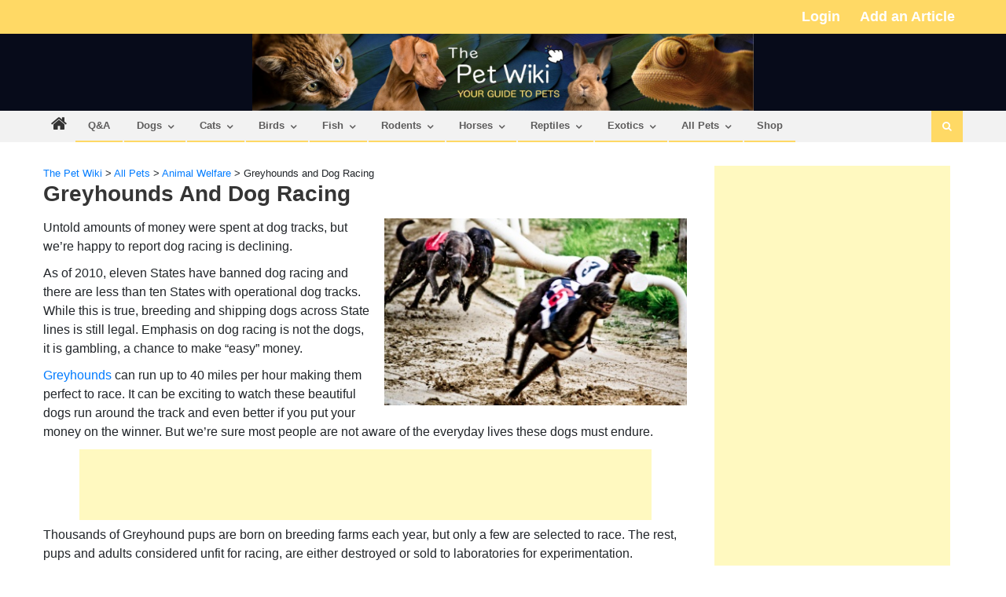

--- FILE ---
content_type: text/html; charset=utf-8
request_url: https://www.google.com/recaptcha/api2/aframe
body_size: 250
content:
<!DOCTYPE HTML><html><head><meta http-equiv="content-type" content="text/html; charset=UTF-8"></head><body><script nonce="hZcIg0YI5fAuvLiZwKnQoQ">/** Anti-fraud and anti-abuse applications only. See google.com/recaptcha */ try{var clients={'sodar':'https://pagead2.googlesyndication.com/pagead/sodar?'};window.addEventListener("message",function(a){try{if(a.source===window.parent){var b=JSON.parse(a.data);var c=clients[b['id']];if(c){var d=document.createElement('img');d.src=c+b['params']+'&rc='+(localStorage.getItem("rc::a")?sessionStorage.getItem("rc::b"):"");window.document.body.appendChild(d);sessionStorage.setItem("rc::e",parseInt(sessionStorage.getItem("rc::e")||0)+1);localStorage.setItem("rc::h",'1769391472830');}}}catch(b){}});window.parent.postMessage("_grecaptcha_ready", "*");}catch(b){}</script></body></html>